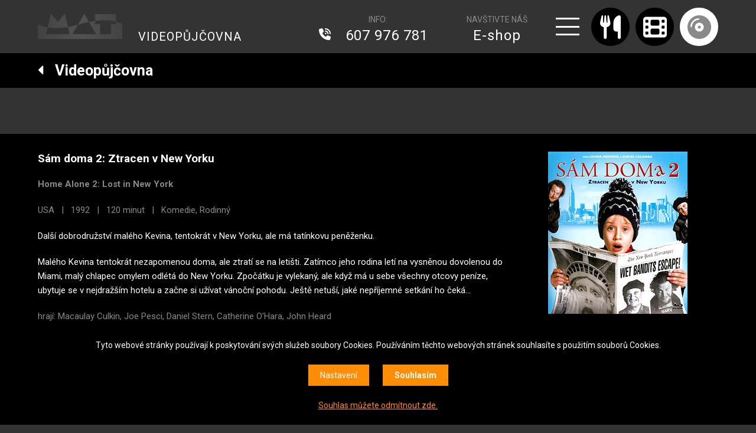

--- FILE ---
content_type: text/html; charset=UTF-8
request_url: http://www.mat.cz/kino/cz/pujcovna?movie-id=6327_sam-doma-2-ztracen-v-new-yorku
body_size: 5858
content:
<!DOCTYPE HTML>
<html lang="cs">
<head>
<meta charset="utf-8">
<meta name="viewport" content="width=device-width; initial-scale=1.0; maximum-scale=5.0; user-scalable=1;" />
<title>Videopůjčovna MAT na Karlově náměstí | Praha</title>

<meta name="description" content="Vstupte do retro světa filmových zážitků ve videopůjčovně MAT na Karlově náměstí v&nbsp;Praze! S&nbsp;více než 3000 filmovými tituly máme pro každého filmového nadšence něco speciálního. Od klasických snímků po nejnovější hity – na DVD, Blu-ray i&nbsp;4K-UHD discích. Užijte si kinematografii v&nbsp;nejvyšší kvalitě a&nbsp;nechte se pohltit do světa nezapomenutelných příběhů."  /> 
<meta name="keywords" content="Videopůjčovna, filmy, Karlovo náměstí, Praha, DVD, Blu-ray, videopujcovna, karlovo namesti"  /> 

<meta property="og:title" content="Sám doma 2: Ztracen v New Yorku (Blu-ray) | USA | 1992 | MAT" /> 
<meta property="og:url" content="https://www.mat.cz/kino/cz/pujcovna?movie-id=6327_sam-doma-2-ztracen-v-new-yorku" /> 
<meta property='og:description' content='Vstupte do retro světa filmových zážitků ve videopůjčovně MAT na Karlově náměstí v&nbsp;Praze! S&nbsp;více než 3000 filmovými tituly máme pro každého filmového nadšence něco speciálního. Od klasických snímků po nejnovější hity – na DVD, Blu-ray i&nbsp;4K-UHD discích. Užijte si kinematografii v&nbsp;nejvyšší kvalitě a&nbsp;nechte se pohltit do světa nezapomenutelných příběhů.' /> <meta name="author" content="MAT" />
<meta name="robots" content="index,follow" />

<meta property="og:image" content="https://www.mat.cz/kino/face.png" />
<link rel="icon" href="/kino/favicon32x32.png" sizes="32x32" />
<link rel="icon" href="/kino/favicon192x192.png" sizes="192x192" />
<link rel="apple-touch-icon-precomposed" href="/kino/favicon180x180.png" />
<meta name="msapplication-TileImage" content="/kino/favicon270x270.png" />

<script src="/kino/js/jquery-1.11.1.js"></script>
<link rel="stylesheet" href="/kino/js/jquery-ui.css" />
<script type='text/javascript' src="/kino/js/jquery-ui.js"></script>

<link href="https://fonts.googleapis.com/css?family=Orbitron:400,700|Roboto:400,700&amp;subset=latin-ext" rel="stylesheet" /> 
<link rel="stylesheet" href="https://use.fontawesome.com/releases/v5.7.1/css/all.css" integrity="sha384-fnmOCqbTlWIlj8LyTjo7mOUStjsKC4pOpQbqyi7RrhN7udi9RwhKkMHpvLbHG9Sr" crossorigin="anonymous" />

<link rel="stylesheet" href="/kino/owl-carousel/owl.carousel.css" />
<script src="/kino/owl-carousel/owl.carousel.min.js"></script>

<link rel="stylesheet" type="text/css" href="/kino/css/screen.css" />
<script type='text/javascript' src='/kino/js/site.js?1768992235'></script>

<link type="text/css" rel="stylesheet" href="/kino/lightgallery/lightgallery.css" /> 
<script type='text/javascript' src="/kino/lightgallery/lightgallery.min.js"></script>
<script type='text/javascript' src="/kino/lightgallery/lg-video.min.js"></script>
<script type='text/javascript' src="/kino/lightgallery/lg-hash.js"></script>
<script type='text/javascript' src="https://cdnjs.cloudflare.com/ajax/libs/jquery-mousewheel/3.1.13/jquery.mousewheel.min.js"></script>

<script>
window.dataLayer = window.dataLayer || [];
function gtag(){dataLayer.push(arguments);}

gtag('consent', 'default', {
  'ad_storage': 'denied',
  'analytics_storage': 'denied',
  'personalization_storage': 'denied'
});
</script>

<!-- Google tag (gtag.js) -->
<script async src="https://www.googletagmanager.com/gtag/js?id=G-2FFQD3MXB6"></script>
<script>
  window.dataLayer = window.dataLayer || [];
  function gtag(){dataLayer.push(arguments);}
  gtag('js', new Date());

  gtag('config', 'G-2FFQD3MXB6');
</script>



<!-- Event snippet for Zobrazení stránky conversion page -->
<script>
  gtag('event', 'conversion', {'send_to': 'AW-11315636956/SSwVCOmuzNoYENzV25Mq'});
</script>

<!-- Google tag (gtag.js) -->
<script async src="https://www.googletagmanager.com/gtag/js?id=AW-11315636956"></script>
<script>
  window.dataLayer = window.dataLayer || [];
  function gtag(){dataLayer.push(arguments);}
  gtag('js', new Date());

  gtag('config', 'AW-11315636956');
</script>


<!-- Meta Pixel Code -->
<script>
!function(f,b,e,v,n,t,s)
{if(f.fbq)return;n=f.fbq=function(){n.callMethod?
n.callMethod.apply(n,arguments):n.queue.push(arguments)};
if(!f._fbq)f._fbq=n;n.push=n;n.loaded=!0;n.version='2.0';
n.queue=[];t=b.createElement(e);t.async=!0;
t.src=v;s=b.getElementsByTagName(e)[0];
s.parentNode.insertBefore(t,s)}(window, document,'script',
'https://connect.facebook.net/en_US/fbevents.js');
fbq('init', '821914439421546');
fbq('track', 'PageView');
</script>
<noscript><img height="1" width="1" style="display:none"
src="https://www.facebook.com/tr?id=821914439421546&ev=PageView&noscript=1"
/></noscript>
<!-- End Meta Pixel Code -->


</head>

<body  class='article3' >
<div id="fb-root"></div>
<script>(function(d, s, id) {
  var js, fjs = d.getElementsByTagName(s)[0];
  if (d.getElementById(id)) {return;}
  js = d.createElement(s); js.id = id;
  js.src = "//connect.facebook.net/cs_CZ/all.js#xfbml=1";
  fjs.parentNode.insertBefore(js, fjs);
}(document, 'script', 'facebook-jssdk'));</script>


<section class='header'>
<div class='header0'>
<a href='/' class='logo'><span>MAT</span></a><div class='menuheadline'>
<a href='/kino/cz/pujcovna' class='menuh1'>VIDEOPŮJČOVNA</a>
</div>
<div class='logo-hotline'>
<span>INFO:</span>
<a href='tel:+420 607 976 781' class=''> 607 976 781</a>
</div>
<div class='logo-eshop'>
NAVŠTIVTE NÁŠ
<a href='https://eshop.mat.cz/' target='_blank'>E-shop</a>
</div><a href='#menu' class='menubutt'></a>
<a href='/kino/cz/restaurace-mat' class='logo-restaurant '><span><em></em>Restaurace</span></a>
<a href='/kino/' class='logo-cinema '><span><em></em>Kino</span></a>
<a href='/kino/cz/pujcovna' class='logo-dvd logo-dvds'><span><em></em>Videopůjčovna</span></a><div class='bin' id='bin'></div><div id='menu'>
<ul><li><a href='/kino/cz/pujcovna' id='menu3' class=' menus '>Videopůjčovna</a></li>
<li><a href='/kino/cz/o-pujcovne' id='menu17' class=''>O půjčovně</a></li>
<li><a href='/kino/cz/cykly' id='menu4' class=''>Cykly</a></li>
<li><a href='/kino/cz/darkova-karta' id='menu55' class=''>Dárková karta</a></li>
<li><a href='/kino/cz/digitalizace' id='menu6' class=''>Přepis 8mm filmů</a></li>
<li><a href='/kino/cz/o-kinu' id='menu7' class=''>O kinu</a></li>
<li><a href='https://eshop.mat.cz/' id='menu53' class=''>E-shop</a></li>
</ul>
</div>

</div>
</section>
<div class='afterheader'>

<!-- 3 -->

<section class='headlinebar'>
<div class='headlinebar0'>

<h1><a href='javascript:self.history.back();'><i class='fas fa-caret-left'></i> &nbsp; Videopůjčovna</a></h1>

</div>
</section><section class='submenu'>
&nbsp;
</section>

<div class='content'>
<div class='content0'><div class='rent1'>
<h2>Sám doma 2: Ztracen v New Yorku </h2>
<p><strong>Home Alone 2: Lost in New York</strong></p>

<p>USA &nbsp; | &nbsp; 1992 &nbsp; | &nbsp; 120 minut &nbsp; | &nbsp; Komedie, Rodinný</p><div class='white'><p>Další dobrodružství malého Kevina, tentokrát v New Yorku, ale má tatínkovu peněženku.</p><p>Malého Kevina tentokrát nezapomenou doma, ale ztratí se na letišti. Zatímco jeho rodina letí na vysněnou dovolenou do Miami, malý chlapec omylem odlétá do New Yorku. Zpočátku je vylekaný, ale když má u sebe všechny otcovy peníze, ubytuje se v nejdražším hotelu a začne si užívat vánoční pohodu. Ještě netuší, jaké nepříjemné setkání ho čeká...</p>
</div><p>hrají: Macaulay Culkin, Joe Pesci, Daniel Stern, Catherine O'Hara, John Heard</p><p><strong>režie:</strong> Chris Columbus</p><p><strong>zvuk:</strong> anglický DTS-HD 5.1, český DTS-HD 5.1, francouzský DTS-HD 5.1, italský DTS 5.1, maďarský 2.0, německý DTS-HD 5.1, portugalský DTS-HD 5.1, ruský DTS-HD 5.1, španělský DTS-HD 5.1, thajský 2.0</p><p><span class='soundlogo'><img src='/kino/img/sound/dts-hd.gif' alt='dts_hd' title='dts_hd / SNID 107 - německý DTS-HD 5.1' /></span><span class='soundlogo'><img src='/kino/img/sound/dolby-digital.gif' alt='dolby-digital' title='dolby-digital / SNID 85 - thajský 2.0' /></span></p><p><strong>titulky:</strong> české titulky, dánské titulky, finské titulky, francouzské titulky, holandské titulky, chorvatské titulky, italské titulky, litevské titulky, lotyšské titulky, maďarské titulky, německé titulky, portugalské titulky, ruské titulky, španělské titulky, švédské titulky, turecké titulky</p><p>formát obrazu: 1:1,85</p></div><div class='rent2'><img src='http://old.mat.cz/pujcovna/images/dvd/sam_doma_2-bd.jpg' alt='Sám doma 2: Ztracen v New Yorku (Blu-ray)' title='Sám doma 2: Ztracen v New Yorku (Blu-ray)' /><div class='rent22'>nosič č.4711<br />
půjčovné 60 Kč<br />
<strong>volný</strong><a href='#cart' class='butt-buy' data-link='/kino/cart-ajax.php?article=6327&version=4711&what=1&count=1' data-id='6327'>DO KOŠÍKU</a></div><p>Více o filmu:<br /><a href='https://www.csfd.cz/film/1629-sam-doma-2-ztracen-v-new-yorku' target='_blank' class='icon-csfd'></a><a href='https://www.imdb.com/title/tt0104431/reference' target='_blank' class='icon-imdb'></a></p>

</div><div class='clear'></div>
</div>
</div><link rel='stylesheet' type='text/css' href='/kino/css/cookies.css' />
 <script type='text/javascript' src='/kino/js/cookies.js'></script>
 <div class='cookies cookiesanswer' id='cookies-short'>
 <div class='cookies1'>Tyto webové stránky používají k poskytování svých služeb soubory Cookies. Používáním těchto webových stránek souhlasíte s použitím souborů Cookies.</div>
 <div class='cookies2'>
 <a href='#cookies-settings' id='cookies-settings'>Nastavení</a> 
 <a href='#cookies-granted' id='cookies-granted'>Souhlasím</a>  
 </div>
 <div class='cookies3'><a href='#cookies-denied' id='cookies-denied'>Souhlas můžete odmítnout zde.</a></div>
 </div><div class='cookiesdetail' id='cookies-detail'>
 <div class='cookiesdetail0'></div>
 <div class='cookiesdetail1'>
 <a href='#cookies-close-detail' class='cookiesdetailclose'>&times;</a>
 <div class='cookiesdetail11'> Nastavení cookies</div>
  <div class='cookiesdetail12'><p>Zde máte možnost přizpůsobit soubory cookies dle kategorií, jak vyhovují nejlépe Vašim preferencím.</p>
</div>
   <div class='cookiesdetail13'>
   <a href='#tech_storage' class='cookieswitch cookieswitch1' id='butt_tech_storage'></a>
   Technické cookies</div>
   <div class='cookiesdetail14'><p>Technické cookies jsou nezbytné pro správné fungování webové stránky a všech funkcí, které nabízí a nemohou být vypnuty bez zablokování funkcí stránky. Jsou odpovědné mj. za uchovávání produktů v košíku, přihlášení k zákaznickému účtu, fungování filtrů, nákupní proces nebo ukládání nastavení soukromí. Z tohoto důvodu technické cookies nemohou být individuálně deaktivovány nebo aktivovány a jsou aktivní vždy</p>
</div>
   <div class='cookiesdetail15'>
   <a href='#analytics_storage'  id='butt_analytics_storage' data-storage='analytics_storage' class='cookieswitch cookieswitch0 '></a>
   Analytické cookies </div>
   <div class='cookiesdetail16'><p>Analytické cookies nám umožňují měření výkonu našeho webu a našich reklamních kampaní. Jejich pomocí určujeme počet návštěv a zdroje návštěv našich internetových stránek. Data získaná pomocí těchto cookies zpracováváme anonymně a souhrnně, bez použití identifikátorů, které ukazují na konkrétní uživatelé našeho webu. Díky těmto cookies můžeme optimalizovat výkon a funkčnost našich stránek.</p>
</div>
   <div class='cookiesdetail17'>
   <a href='#personalization_storage' id='butt_personalization_storage'  data-storage='personalization_storage' class='cookieswitch cookieswitch0 '></a>
   Preferenční cookies</div>
   <div class='cookiesdetail18'><p>Preferenční cookies umožňují, aby si webová stránka zapamatovala informace, které mění, jak se webová stránka chová nebo jak vypadá. Je to například Vámi preferovaný jazyk, měna, oblíbené nebo naposledy prohlížené produkty apod. Díky těmto cookies Vám můžeme doporučit na webu produkty a nabídky, které budou pro Vás co nejzajímavější.</p>
</div>
   <div class='cookiesdetail19'>
   <a href='#ad_storage'  id='butt_ad_storage'  data-storage='ad_storage' class='cookieswitch cookieswitch0 '></a>
   Marketingové cookies</div>
   <div class='cookiesdetail20'><p>Marketingové cookies používáme my nebo naši partneři, abychom Vám dokázali zobrazit co nejrelevantnější obsah nebo reklamy jak na našich stránkách, tak na stránkách třetích subjektů. To je možné díky vytváření tzv. pseudonymizovaného profilu dle Vašich zájmů. Ale nebojte, tímto profilováním zpravidla není možná bezprostřední identifikace Vaší osoby, protože jsou používány pouze pseudonymizované údaje. Pokud nevyjádříte souhlas s těmito cookies, neuvidíte v reklamních sděleních obsah ušitý na míru Vašim zájmům.</p>
</div>
   <div class='cookiesdetail21'>
   <a href='#cookies-granted-selected'  id='cookies-granted-selected'  class='cookiesdetail21'>Souhlasím s využitím vybraných souborů cookies</a>
   <a href='#cookies-granted-all'  id='cookies-granted-all'  class='cookiesdetail22'>Souhlasím s využitím všech souborů cookies</a>
   <div class='clear'></div>
   </div>
 </div>
 </div>
<section class='popupbin' id='popupbin' data-link='/kino/bin-ajax.php'>
<div class='popupbin1'>
<a href='#popupbin' class='popupformclose showhide'></a>
Položka byla přidána do košíku. <a href='/kino/cz/shop/cart' class='popupbin2a'>Dokončit objednávku</a>
<div id='popupbin2'></div>
</div>
</section><a href='#top' class='top slideto'></a><div class='footer'>
<div class='footer0'>

<div class='footer1'>
<img src='/kino/img/logo2023.png' alt='MAT' />
<p>provozovatel:<br />
MAT CLUB s.r.o.<br />
Karlovo náměstí 19<br />
120 00 Praha 2<br />
<br />
IČO 27147118<br />
DIČ CZ27147118</p>
</div>

<div class='footer1'>
<p>Restaurace MAT<br />
kontakt +420 606 588 327<br />
<a href="mailto:info@mat.cz">info@mat.cz</a> (neslouží pro rezervace míst)<br />
<br />
Kino MAT<br />
kontakt +420 224 915 765<br />
<a href="mailto:kino@mat.cz">kino@mat.cz</a> (neslouží pro rezervace vstupenek)<br />
<br />
Videopůjčovna<br />
kontakt +420 607 976 781<br />
<a href="mailto:videopujcovna@mat.cz">videopujcovna@mat.cz</a></p>
</div>

<div class='footer1'>
<p><a href="https://www.facebook.com/KinoMatPraha" target="_blank">Facebook</a> | <a href="https://www.instagram.com/kino_mat/" target="_blank">Instagram</a><br />
Copyright © MAT 2023</p>
</div>

<div class='footer1'>
<img src='/kino/archiv/partner/europacinemas.svg' alt='MAT - Europa Cinemas' class='footerlogo1' />
<img src='/kino/archiv/partner/praha.png' alt='MAT - Praha' class='footerlogo2' />
<img src='/kino/archiv/partner/praha-2.svg' alt='MAT - Praha 2' class='footerlogo3' />
<p>Partneři našeho kina</p>
<a href='#cookies' class='show-cookies-settings'>Nastavení cookies</a>
</div>

<div class='clear'></div>
</div>
</div>      <script src="https://www.google.com/recaptcha/api.js?render=6Ld36OQZAAAAAJ8B_MeqRFeYuV4xdeWklfRD_kcX"></script>
      <script type="text/javascript">
         $(document).ready(function(){
            setInterval(function(){
            grecaptcha.ready(function() {
                grecaptcha.execute('6Ld36OQZAAAAAJ8B_MeqRFeYuV4xdeWklfRD_kcX', {action: 'application_form'}).then(function(token) {
                    $('.token').val(token);
                    $('.action').val('application_form');
                });
            });
            }, 3000);
         });

      </script>
      
      
</div>
</body>
</html>

--- FILE ---
content_type: text/html; charset=utf-8
request_url: https://www.google.com/recaptcha/api2/anchor?ar=1&k=6Ld36OQZAAAAAJ8B_MeqRFeYuV4xdeWklfRD_kcX&co=aHR0cDovL3d3dy5tYXQuY3o6ODA.&hl=en&v=PoyoqOPhxBO7pBk68S4YbpHZ&size=invisible&anchor-ms=20000&execute-ms=30000&cb=ub3vnornz79p
body_size: 48562
content:
<!DOCTYPE HTML><html dir="ltr" lang="en"><head><meta http-equiv="Content-Type" content="text/html; charset=UTF-8">
<meta http-equiv="X-UA-Compatible" content="IE=edge">
<title>reCAPTCHA</title>
<style type="text/css">
/* cyrillic-ext */
@font-face {
  font-family: 'Roboto';
  font-style: normal;
  font-weight: 400;
  font-stretch: 100%;
  src: url(//fonts.gstatic.com/s/roboto/v48/KFO7CnqEu92Fr1ME7kSn66aGLdTylUAMa3GUBHMdazTgWw.woff2) format('woff2');
  unicode-range: U+0460-052F, U+1C80-1C8A, U+20B4, U+2DE0-2DFF, U+A640-A69F, U+FE2E-FE2F;
}
/* cyrillic */
@font-face {
  font-family: 'Roboto';
  font-style: normal;
  font-weight: 400;
  font-stretch: 100%;
  src: url(//fonts.gstatic.com/s/roboto/v48/KFO7CnqEu92Fr1ME7kSn66aGLdTylUAMa3iUBHMdazTgWw.woff2) format('woff2');
  unicode-range: U+0301, U+0400-045F, U+0490-0491, U+04B0-04B1, U+2116;
}
/* greek-ext */
@font-face {
  font-family: 'Roboto';
  font-style: normal;
  font-weight: 400;
  font-stretch: 100%;
  src: url(//fonts.gstatic.com/s/roboto/v48/KFO7CnqEu92Fr1ME7kSn66aGLdTylUAMa3CUBHMdazTgWw.woff2) format('woff2');
  unicode-range: U+1F00-1FFF;
}
/* greek */
@font-face {
  font-family: 'Roboto';
  font-style: normal;
  font-weight: 400;
  font-stretch: 100%;
  src: url(//fonts.gstatic.com/s/roboto/v48/KFO7CnqEu92Fr1ME7kSn66aGLdTylUAMa3-UBHMdazTgWw.woff2) format('woff2');
  unicode-range: U+0370-0377, U+037A-037F, U+0384-038A, U+038C, U+038E-03A1, U+03A3-03FF;
}
/* math */
@font-face {
  font-family: 'Roboto';
  font-style: normal;
  font-weight: 400;
  font-stretch: 100%;
  src: url(//fonts.gstatic.com/s/roboto/v48/KFO7CnqEu92Fr1ME7kSn66aGLdTylUAMawCUBHMdazTgWw.woff2) format('woff2');
  unicode-range: U+0302-0303, U+0305, U+0307-0308, U+0310, U+0312, U+0315, U+031A, U+0326-0327, U+032C, U+032F-0330, U+0332-0333, U+0338, U+033A, U+0346, U+034D, U+0391-03A1, U+03A3-03A9, U+03B1-03C9, U+03D1, U+03D5-03D6, U+03F0-03F1, U+03F4-03F5, U+2016-2017, U+2034-2038, U+203C, U+2040, U+2043, U+2047, U+2050, U+2057, U+205F, U+2070-2071, U+2074-208E, U+2090-209C, U+20D0-20DC, U+20E1, U+20E5-20EF, U+2100-2112, U+2114-2115, U+2117-2121, U+2123-214F, U+2190, U+2192, U+2194-21AE, U+21B0-21E5, U+21F1-21F2, U+21F4-2211, U+2213-2214, U+2216-22FF, U+2308-230B, U+2310, U+2319, U+231C-2321, U+2336-237A, U+237C, U+2395, U+239B-23B7, U+23D0, U+23DC-23E1, U+2474-2475, U+25AF, U+25B3, U+25B7, U+25BD, U+25C1, U+25CA, U+25CC, U+25FB, U+266D-266F, U+27C0-27FF, U+2900-2AFF, U+2B0E-2B11, U+2B30-2B4C, U+2BFE, U+3030, U+FF5B, U+FF5D, U+1D400-1D7FF, U+1EE00-1EEFF;
}
/* symbols */
@font-face {
  font-family: 'Roboto';
  font-style: normal;
  font-weight: 400;
  font-stretch: 100%;
  src: url(//fonts.gstatic.com/s/roboto/v48/KFO7CnqEu92Fr1ME7kSn66aGLdTylUAMaxKUBHMdazTgWw.woff2) format('woff2');
  unicode-range: U+0001-000C, U+000E-001F, U+007F-009F, U+20DD-20E0, U+20E2-20E4, U+2150-218F, U+2190, U+2192, U+2194-2199, U+21AF, U+21E6-21F0, U+21F3, U+2218-2219, U+2299, U+22C4-22C6, U+2300-243F, U+2440-244A, U+2460-24FF, U+25A0-27BF, U+2800-28FF, U+2921-2922, U+2981, U+29BF, U+29EB, U+2B00-2BFF, U+4DC0-4DFF, U+FFF9-FFFB, U+10140-1018E, U+10190-1019C, U+101A0, U+101D0-101FD, U+102E0-102FB, U+10E60-10E7E, U+1D2C0-1D2D3, U+1D2E0-1D37F, U+1F000-1F0FF, U+1F100-1F1AD, U+1F1E6-1F1FF, U+1F30D-1F30F, U+1F315, U+1F31C, U+1F31E, U+1F320-1F32C, U+1F336, U+1F378, U+1F37D, U+1F382, U+1F393-1F39F, U+1F3A7-1F3A8, U+1F3AC-1F3AF, U+1F3C2, U+1F3C4-1F3C6, U+1F3CA-1F3CE, U+1F3D4-1F3E0, U+1F3ED, U+1F3F1-1F3F3, U+1F3F5-1F3F7, U+1F408, U+1F415, U+1F41F, U+1F426, U+1F43F, U+1F441-1F442, U+1F444, U+1F446-1F449, U+1F44C-1F44E, U+1F453, U+1F46A, U+1F47D, U+1F4A3, U+1F4B0, U+1F4B3, U+1F4B9, U+1F4BB, U+1F4BF, U+1F4C8-1F4CB, U+1F4D6, U+1F4DA, U+1F4DF, U+1F4E3-1F4E6, U+1F4EA-1F4ED, U+1F4F7, U+1F4F9-1F4FB, U+1F4FD-1F4FE, U+1F503, U+1F507-1F50B, U+1F50D, U+1F512-1F513, U+1F53E-1F54A, U+1F54F-1F5FA, U+1F610, U+1F650-1F67F, U+1F687, U+1F68D, U+1F691, U+1F694, U+1F698, U+1F6AD, U+1F6B2, U+1F6B9-1F6BA, U+1F6BC, U+1F6C6-1F6CF, U+1F6D3-1F6D7, U+1F6E0-1F6EA, U+1F6F0-1F6F3, U+1F6F7-1F6FC, U+1F700-1F7FF, U+1F800-1F80B, U+1F810-1F847, U+1F850-1F859, U+1F860-1F887, U+1F890-1F8AD, U+1F8B0-1F8BB, U+1F8C0-1F8C1, U+1F900-1F90B, U+1F93B, U+1F946, U+1F984, U+1F996, U+1F9E9, U+1FA00-1FA6F, U+1FA70-1FA7C, U+1FA80-1FA89, U+1FA8F-1FAC6, U+1FACE-1FADC, U+1FADF-1FAE9, U+1FAF0-1FAF8, U+1FB00-1FBFF;
}
/* vietnamese */
@font-face {
  font-family: 'Roboto';
  font-style: normal;
  font-weight: 400;
  font-stretch: 100%;
  src: url(//fonts.gstatic.com/s/roboto/v48/KFO7CnqEu92Fr1ME7kSn66aGLdTylUAMa3OUBHMdazTgWw.woff2) format('woff2');
  unicode-range: U+0102-0103, U+0110-0111, U+0128-0129, U+0168-0169, U+01A0-01A1, U+01AF-01B0, U+0300-0301, U+0303-0304, U+0308-0309, U+0323, U+0329, U+1EA0-1EF9, U+20AB;
}
/* latin-ext */
@font-face {
  font-family: 'Roboto';
  font-style: normal;
  font-weight: 400;
  font-stretch: 100%;
  src: url(//fonts.gstatic.com/s/roboto/v48/KFO7CnqEu92Fr1ME7kSn66aGLdTylUAMa3KUBHMdazTgWw.woff2) format('woff2');
  unicode-range: U+0100-02BA, U+02BD-02C5, U+02C7-02CC, U+02CE-02D7, U+02DD-02FF, U+0304, U+0308, U+0329, U+1D00-1DBF, U+1E00-1E9F, U+1EF2-1EFF, U+2020, U+20A0-20AB, U+20AD-20C0, U+2113, U+2C60-2C7F, U+A720-A7FF;
}
/* latin */
@font-face {
  font-family: 'Roboto';
  font-style: normal;
  font-weight: 400;
  font-stretch: 100%;
  src: url(//fonts.gstatic.com/s/roboto/v48/KFO7CnqEu92Fr1ME7kSn66aGLdTylUAMa3yUBHMdazQ.woff2) format('woff2');
  unicode-range: U+0000-00FF, U+0131, U+0152-0153, U+02BB-02BC, U+02C6, U+02DA, U+02DC, U+0304, U+0308, U+0329, U+2000-206F, U+20AC, U+2122, U+2191, U+2193, U+2212, U+2215, U+FEFF, U+FFFD;
}
/* cyrillic-ext */
@font-face {
  font-family: 'Roboto';
  font-style: normal;
  font-weight: 500;
  font-stretch: 100%;
  src: url(//fonts.gstatic.com/s/roboto/v48/KFO7CnqEu92Fr1ME7kSn66aGLdTylUAMa3GUBHMdazTgWw.woff2) format('woff2');
  unicode-range: U+0460-052F, U+1C80-1C8A, U+20B4, U+2DE0-2DFF, U+A640-A69F, U+FE2E-FE2F;
}
/* cyrillic */
@font-face {
  font-family: 'Roboto';
  font-style: normal;
  font-weight: 500;
  font-stretch: 100%;
  src: url(//fonts.gstatic.com/s/roboto/v48/KFO7CnqEu92Fr1ME7kSn66aGLdTylUAMa3iUBHMdazTgWw.woff2) format('woff2');
  unicode-range: U+0301, U+0400-045F, U+0490-0491, U+04B0-04B1, U+2116;
}
/* greek-ext */
@font-face {
  font-family: 'Roboto';
  font-style: normal;
  font-weight: 500;
  font-stretch: 100%;
  src: url(//fonts.gstatic.com/s/roboto/v48/KFO7CnqEu92Fr1ME7kSn66aGLdTylUAMa3CUBHMdazTgWw.woff2) format('woff2');
  unicode-range: U+1F00-1FFF;
}
/* greek */
@font-face {
  font-family: 'Roboto';
  font-style: normal;
  font-weight: 500;
  font-stretch: 100%;
  src: url(//fonts.gstatic.com/s/roboto/v48/KFO7CnqEu92Fr1ME7kSn66aGLdTylUAMa3-UBHMdazTgWw.woff2) format('woff2');
  unicode-range: U+0370-0377, U+037A-037F, U+0384-038A, U+038C, U+038E-03A1, U+03A3-03FF;
}
/* math */
@font-face {
  font-family: 'Roboto';
  font-style: normal;
  font-weight: 500;
  font-stretch: 100%;
  src: url(//fonts.gstatic.com/s/roboto/v48/KFO7CnqEu92Fr1ME7kSn66aGLdTylUAMawCUBHMdazTgWw.woff2) format('woff2');
  unicode-range: U+0302-0303, U+0305, U+0307-0308, U+0310, U+0312, U+0315, U+031A, U+0326-0327, U+032C, U+032F-0330, U+0332-0333, U+0338, U+033A, U+0346, U+034D, U+0391-03A1, U+03A3-03A9, U+03B1-03C9, U+03D1, U+03D5-03D6, U+03F0-03F1, U+03F4-03F5, U+2016-2017, U+2034-2038, U+203C, U+2040, U+2043, U+2047, U+2050, U+2057, U+205F, U+2070-2071, U+2074-208E, U+2090-209C, U+20D0-20DC, U+20E1, U+20E5-20EF, U+2100-2112, U+2114-2115, U+2117-2121, U+2123-214F, U+2190, U+2192, U+2194-21AE, U+21B0-21E5, U+21F1-21F2, U+21F4-2211, U+2213-2214, U+2216-22FF, U+2308-230B, U+2310, U+2319, U+231C-2321, U+2336-237A, U+237C, U+2395, U+239B-23B7, U+23D0, U+23DC-23E1, U+2474-2475, U+25AF, U+25B3, U+25B7, U+25BD, U+25C1, U+25CA, U+25CC, U+25FB, U+266D-266F, U+27C0-27FF, U+2900-2AFF, U+2B0E-2B11, U+2B30-2B4C, U+2BFE, U+3030, U+FF5B, U+FF5D, U+1D400-1D7FF, U+1EE00-1EEFF;
}
/* symbols */
@font-face {
  font-family: 'Roboto';
  font-style: normal;
  font-weight: 500;
  font-stretch: 100%;
  src: url(//fonts.gstatic.com/s/roboto/v48/KFO7CnqEu92Fr1ME7kSn66aGLdTylUAMaxKUBHMdazTgWw.woff2) format('woff2');
  unicode-range: U+0001-000C, U+000E-001F, U+007F-009F, U+20DD-20E0, U+20E2-20E4, U+2150-218F, U+2190, U+2192, U+2194-2199, U+21AF, U+21E6-21F0, U+21F3, U+2218-2219, U+2299, U+22C4-22C6, U+2300-243F, U+2440-244A, U+2460-24FF, U+25A0-27BF, U+2800-28FF, U+2921-2922, U+2981, U+29BF, U+29EB, U+2B00-2BFF, U+4DC0-4DFF, U+FFF9-FFFB, U+10140-1018E, U+10190-1019C, U+101A0, U+101D0-101FD, U+102E0-102FB, U+10E60-10E7E, U+1D2C0-1D2D3, U+1D2E0-1D37F, U+1F000-1F0FF, U+1F100-1F1AD, U+1F1E6-1F1FF, U+1F30D-1F30F, U+1F315, U+1F31C, U+1F31E, U+1F320-1F32C, U+1F336, U+1F378, U+1F37D, U+1F382, U+1F393-1F39F, U+1F3A7-1F3A8, U+1F3AC-1F3AF, U+1F3C2, U+1F3C4-1F3C6, U+1F3CA-1F3CE, U+1F3D4-1F3E0, U+1F3ED, U+1F3F1-1F3F3, U+1F3F5-1F3F7, U+1F408, U+1F415, U+1F41F, U+1F426, U+1F43F, U+1F441-1F442, U+1F444, U+1F446-1F449, U+1F44C-1F44E, U+1F453, U+1F46A, U+1F47D, U+1F4A3, U+1F4B0, U+1F4B3, U+1F4B9, U+1F4BB, U+1F4BF, U+1F4C8-1F4CB, U+1F4D6, U+1F4DA, U+1F4DF, U+1F4E3-1F4E6, U+1F4EA-1F4ED, U+1F4F7, U+1F4F9-1F4FB, U+1F4FD-1F4FE, U+1F503, U+1F507-1F50B, U+1F50D, U+1F512-1F513, U+1F53E-1F54A, U+1F54F-1F5FA, U+1F610, U+1F650-1F67F, U+1F687, U+1F68D, U+1F691, U+1F694, U+1F698, U+1F6AD, U+1F6B2, U+1F6B9-1F6BA, U+1F6BC, U+1F6C6-1F6CF, U+1F6D3-1F6D7, U+1F6E0-1F6EA, U+1F6F0-1F6F3, U+1F6F7-1F6FC, U+1F700-1F7FF, U+1F800-1F80B, U+1F810-1F847, U+1F850-1F859, U+1F860-1F887, U+1F890-1F8AD, U+1F8B0-1F8BB, U+1F8C0-1F8C1, U+1F900-1F90B, U+1F93B, U+1F946, U+1F984, U+1F996, U+1F9E9, U+1FA00-1FA6F, U+1FA70-1FA7C, U+1FA80-1FA89, U+1FA8F-1FAC6, U+1FACE-1FADC, U+1FADF-1FAE9, U+1FAF0-1FAF8, U+1FB00-1FBFF;
}
/* vietnamese */
@font-face {
  font-family: 'Roboto';
  font-style: normal;
  font-weight: 500;
  font-stretch: 100%;
  src: url(//fonts.gstatic.com/s/roboto/v48/KFO7CnqEu92Fr1ME7kSn66aGLdTylUAMa3OUBHMdazTgWw.woff2) format('woff2');
  unicode-range: U+0102-0103, U+0110-0111, U+0128-0129, U+0168-0169, U+01A0-01A1, U+01AF-01B0, U+0300-0301, U+0303-0304, U+0308-0309, U+0323, U+0329, U+1EA0-1EF9, U+20AB;
}
/* latin-ext */
@font-face {
  font-family: 'Roboto';
  font-style: normal;
  font-weight: 500;
  font-stretch: 100%;
  src: url(//fonts.gstatic.com/s/roboto/v48/KFO7CnqEu92Fr1ME7kSn66aGLdTylUAMa3KUBHMdazTgWw.woff2) format('woff2');
  unicode-range: U+0100-02BA, U+02BD-02C5, U+02C7-02CC, U+02CE-02D7, U+02DD-02FF, U+0304, U+0308, U+0329, U+1D00-1DBF, U+1E00-1E9F, U+1EF2-1EFF, U+2020, U+20A0-20AB, U+20AD-20C0, U+2113, U+2C60-2C7F, U+A720-A7FF;
}
/* latin */
@font-face {
  font-family: 'Roboto';
  font-style: normal;
  font-weight: 500;
  font-stretch: 100%;
  src: url(//fonts.gstatic.com/s/roboto/v48/KFO7CnqEu92Fr1ME7kSn66aGLdTylUAMa3yUBHMdazQ.woff2) format('woff2');
  unicode-range: U+0000-00FF, U+0131, U+0152-0153, U+02BB-02BC, U+02C6, U+02DA, U+02DC, U+0304, U+0308, U+0329, U+2000-206F, U+20AC, U+2122, U+2191, U+2193, U+2212, U+2215, U+FEFF, U+FFFD;
}
/* cyrillic-ext */
@font-face {
  font-family: 'Roboto';
  font-style: normal;
  font-weight: 900;
  font-stretch: 100%;
  src: url(//fonts.gstatic.com/s/roboto/v48/KFO7CnqEu92Fr1ME7kSn66aGLdTylUAMa3GUBHMdazTgWw.woff2) format('woff2');
  unicode-range: U+0460-052F, U+1C80-1C8A, U+20B4, U+2DE0-2DFF, U+A640-A69F, U+FE2E-FE2F;
}
/* cyrillic */
@font-face {
  font-family: 'Roboto';
  font-style: normal;
  font-weight: 900;
  font-stretch: 100%;
  src: url(//fonts.gstatic.com/s/roboto/v48/KFO7CnqEu92Fr1ME7kSn66aGLdTylUAMa3iUBHMdazTgWw.woff2) format('woff2');
  unicode-range: U+0301, U+0400-045F, U+0490-0491, U+04B0-04B1, U+2116;
}
/* greek-ext */
@font-face {
  font-family: 'Roboto';
  font-style: normal;
  font-weight: 900;
  font-stretch: 100%;
  src: url(//fonts.gstatic.com/s/roboto/v48/KFO7CnqEu92Fr1ME7kSn66aGLdTylUAMa3CUBHMdazTgWw.woff2) format('woff2');
  unicode-range: U+1F00-1FFF;
}
/* greek */
@font-face {
  font-family: 'Roboto';
  font-style: normal;
  font-weight: 900;
  font-stretch: 100%;
  src: url(//fonts.gstatic.com/s/roboto/v48/KFO7CnqEu92Fr1ME7kSn66aGLdTylUAMa3-UBHMdazTgWw.woff2) format('woff2');
  unicode-range: U+0370-0377, U+037A-037F, U+0384-038A, U+038C, U+038E-03A1, U+03A3-03FF;
}
/* math */
@font-face {
  font-family: 'Roboto';
  font-style: normal;
  font-weight: 900;
  font-stretch: 100%;
  src: url(//fonts.gstatic.com/s/roboto/v48/KFO7CnqEu92Fr1ME7kSn66aGLdTylUAMawCUBHMdazTgWw.woff2) format('woff2');
  unicode-range: U+0302-0303, U+0305, U+0307-0308, U+0310, U+0312, U+0315, U+031A, U+0326-0327, U+032C, U+032F-0330, U+0332-0333, U+0338, U+033A, U+0346, U+034D, U+0391-03A1, U+03A3-03A9, U+03B1-03C9, U+03D1, U+03D5-03D6, U+03F0-03F1, U+03F4-03F5, U+2016-2017, U+2034-2038, U+203C, U+2040, U+2043, U+2047, U+2050, U+2057, U+205F, U+2070-2071, U+2074-208E, U+2090-209C, U+20D0-20DC, U+20E1, U+20E5-20EF, U+2100-2112, U+2114-2115, U+2117-2121, U+2123-214F, U+2190, U+2192, U+2194-21AE, U+21B0-21E5, U+21F1-21F2, U+21F4-2211, U+2213-2214, U+2216-22FF, U+2308-230B, U+2310, U+2319, U+231C-2321, U+2336-237A, U+237C, U+2395, U+239B-23B7, U+23D0, U+23DC-23E1, U+2474-2475, U+25AF, U+25B3, U+25B7, U+25BD, U+25C1, U+25CA, U+25CC, U+25FB, U+266D-266F, U+27C0-27FF, U+2900-2AFF, U+2B0E-2B11, U+2B30-2B4C, U+2BFE, U+3030, U+FF5B, U+FF5D, U+1D400-1D7FF, U+1EE00-1EEFF;
}
/* symbols */
@font-face {
  font-family: 'Roboto';
  font-style: normal;
  font-weight: 900;
  font-stretch: 100%;
  src: url(//fonts.gstatic.com/s/roboto/v48/KFO7CnqEu92Fr1ME7kSn66aGLdTylUAMaxKUBHMdazTgWw.woff2) format('woff2');
  unicode-range: U+0001-000C, U+000E-001F, U+007F-009F, U+20DD-20E0, U+20E2-20E4, U+2150-218F, U+2190, U+2192, U+2194-2199, U+21AF, U+21E6-21F0, U+21F3, U+2218-2219, U+2299, U+22C4-22C6, U+2300-243F, U+2440-244A, U+2460-24FF, U+25A0-27BF, U+2800-28FF, U+2921-2922, U+2981, U+29BF, U+29EB, U+2B00-2BFF, U+4DC0-4DFF, U+FFF9-FFFB, U+10140-1018E, U+10190-1019C, U+101A0, U+101D0-101FD, U+102E0-102FB, U+10E60-10E7E, U+1D2C0-1D2D3, U+1D2E0-1D37F, U+1F000-1F0FF, U+1F100-1F1AD, U+1F1E6-1F1FF, U+1F30D-1F30F, U+1F315, U+1F31C, U+1F31E, U+1F320-1F32C, U+1F336, U+1F378, U+1F37D, U+1F382, U+1F393-1F39F, U+1F3A7-1F3A8, U+1F3AC-1F3AF, U+1F3C2, U+1F3C4-1F3C6, U+1F3CA-1F3CE, U+1F3D4-1F3E0, U+1F3ED, U+1F3F1-1F3F3, U+1F3F5-1F3F7, U+1F408, U+1F415, U+1F41F, U+1F426, U+1F43F, U+1F441-1F442, U+1F444, U+1F446-1F449, U+1F44C-1F44E, U+1F453, U+1F46A, U+1F47D, U+1F4A3, U+1F4B0, U+1F4B3, U+1F4B9, U+1F4BB, U+1F4BF, U+1F4C8-1F4CB, U+1F4D6, U+1F4DA, U+1F4DF, U+1F4E3-1F4E6, U+1F4EA-1F4ED, U+1F4F7, U+1F4F9-1F4FB, U+1F4FD-1F4FE, U+1F503, U+1F507-1F50B, U+1F50D, U+1F512-1F513, U+1F53E-1F54A, U+1F54F-1F5FA, U+1F610, U+1F650-1F67F, U+1F687, U+1F68D, U+1F691, U+1F694, U+1F698, U+1F6AD, U+1F6B2, U+1F6B9-1F6BA, U+1F6BC, U+1F6C6-1F6CF, U+1F6D3-1F6D7, U+1F6E0-1F6EA, U+1F6F0-1F6F3, U+1F6F7-1F6FC, U+1F700-1F7FF, U+1F800-1F80B, U+1F810-1F847, U+1F850-1F859, U+1F860-1F887, U+1F890-1F8AD, U+1F8B0-1F8BB, U+1F8C0-1F8C1, U+1F900-1F90B, U+1F93B, U+1F946, U+1F984, U+1F996, U+1F9E9, U+1FA00-1FA6F, U+1FA70-1FA7C, U+1FA80-1FA89, U+1FA8F-1FAC6, U+1FACE-1FADC, U+1FADF-1FAE9, U+1FAF0-1FAF8, U+1FB00-1FBFF;
}
/* vietnamese */
@font-face {
  font-family: 'Roboto';
  font-style: normal;
  font-weight: 900;
  font-stretch: 100%;
  src: url(//fonts.gstatic.com/s/roboto/v48/KFO7CnqEu92Fr1ME7kSn66aGLdTylUAMa3OUBHMdazTgWw.woff2) format('woff2');
  unicode-range: U+0102-0103, U+0110-0111, U+0128-0129, U+0168-0169, U+01A0-01A1, U+01AF-01B0, U+0300-0301, U+0303-0304, U+0308-0309, U+0323, U+0329, U+1EA0-1EF9, U+20AB;
}
/* latin-ext */
@font-face {
  font-family: 'Roboto';
  font-style: normal;
  font-weight: 900;
  font-stretch: 100%;
  src: url(//fonts.gstatic.com/s/roboto/v48/KFO7CnqEu92Fr1ME7kSn66aGLdTylUAMa3KUBHMdazTgWw.woff2) format('woff2');
  unicode-range: U+0100-02BA, U+02BD-02C5, U+02C7-02CC, U+02CE-02D7, U+02DD-02FF, U+0304, U+0308, U+0329, U+1D00-1DBF, U+1E00-1E9F, U+1EF2-1EFF, U+2020, U+20A0-20AB, U+20AD-20C0, U+2113, U+2C60-2C7F, U+A720-A7FF;
}
/* latin */
@font-face {
  font-family: 'Roboto';
  font-style: normal;
  font-weight: 900;
  font-stretch: 100%;
  src: url(//fonts.gstatic.com/s/roboto/v48/KFO7CnqEu92Fr1ME7kSn66aGLdTylUAMa3yUBHMdazQ.woff2) format('woff2');
  unicode-range: U+0000-00FF, U+0131, U+0152-0153, U+02BB-02BC, U+02C6, U+02DA, U+02DC, U+0304, U+0308, U+0329, U+2000-206F, U+20AC, U+2122, U+2191, U+2193, U+2212, U+2215, U+FEFF, U+FFFD;
}

</style>
<link rel="stylesheet" type="text/css" href="https://www.gstatic.com/recaptcha/releases/PoyoqOPhxBO7pBk68S4YbpHZ/styles__ltr.css">
<script nonce="wVMiNdvnNA8Ihz_O5Li2Aw" type="text/javascript">window['__recaptcha_api'] = 'https://www.google.com/recaptcha/api2/';</script>
<script type="text/javascript" src="https://www.gstatic.com/recaptcha/releases/PoyoqOPhxBO7pBk68S4YbpHZ/recaptcha__en.js" nonce="wVMiNdvnNA8Ihz_O5Li2Aw">
      
    </script></head>
<body><div id="rc-anchor-alert" class="rc-anchor-alert"></div>
<input type="hidden" id="recaptcha-token" value="[base64]">
<script type="text/javascript" nonce="wVMiNdvnNA8Ihz_O5Li2Aw">
      recaptcha.anchor.Main.init("[\x22ainput\x22,[\x22bgdata\x22,\x22\x22,\[base64]/[base64]/MjU1Ong/[base64]/[base64]/[base64]/[base64]/[base64]/[base64]/[base64]/[base64]/[base64]/[base64]/[base64]/[base64]/[base64]/[base64]/[base64]\\u003d\x22,\[base64]\x22,\x22wq/DgXLDnVbDoD/DmcK1PHPDpTPCuTTDuyxhwq14woVSwqDDmDEjwrjCsUtBw6vDtS7Ct1fClCrDgMKCw4w6w6bDssKHLCjCvnrDoglaAkXDtsOBwrjCmcO+B8KNw5ITwobDiQMTw4HCtEldfMKGw4rChsK6FMK/wqYuwozDs8OxWMKVwpbCoi/[base64]/DiQ/[base64]/CkMOXfWFEXiHDiXklPcOpG3PCuzAHwrjDpMOLVMK2w7DDlXXCtMKPwrlSwqJFccKSw7TDt8O/w7Bcw6nDl8KBwq3DkDPCpDbCkEXCn8KZw5rDhwfCh8O/wpXDjsKaLm4Gw6Rcw75fYcO8aRLDhcKCUDXDpsOVKXDClz3DtsKvCMOdTEQHwrbCtFo6w4g6wqEQwoHCnDLDlMKTLsK/w4k0YCIfCMOlW8KlGWrCtHBuw70EbHZHw6zCucK3YEDCrmPCk8KAD27DqsOtZi5WA8KSw6rCuCRTw6HDgMKbw47Chms1W8OUcQ0TQTkZw7IPR0ZTVsKWw59GA2Z+XHLDi8K9w7/Cu8K2w7t0cTw+woDCqzTChhXDvsOVwrw3JcOrAXpuw6lAMMK9wpY+FsOEw4M+wr3DmkLCgsOWKMOmT8KXOsK2YcKTT8OGwqw+ORzDk3rDkTwSwpZUwqYnLXI6DMKLGsO1CcOAesOidsOGwpbCn0/Ct8KcwrMMXMOuDsKLwpAsEMKLSsO5wpnDqRM0wqUAQTTDjcKQacOsOMO9wqBhw7/[base64]/DoMKwwpTDh8KwJsKZw6gRfcKtwo7DpjLCgsKuHcKEw7A0w6rDm3wncB/CvcKtIH5bN8O2LhBgPBbDiynDpcOFw63Duy4zOi0BNBLCpsO1dsKYTAwZwroiDcOFw5dABMO+KcOgwoUcNCdCwp3DqMO0cgfDgMKww6taw6HDlcKMw4rDk2jDo8OlwodiKcKEbwHCuMK/w4rCkDkkG8KUw5I9w4PCqys+w6vDusKzwpHCkcO0w5hcw6PDh8O0wo1vXTwONxYmMCvDsDNRBTYCc3ZTwo0Nw7YZUcOZw6dSIxTCosOOBsKhwqkDwp8Qw6bCosOpehJSMmTChk1cwqbDvgcZw43Ci8OAa8K3KwfCqMOLZ13CrVkpZB/DvsKaw7JuOMO1woRKw4RIw6xqw7jDp8OScsOIw6NYw4UmfsK2EcKSw73CvcKwElUJw6XCgEpmUkFdEMKDNQYowqDDqkHDghxDeMORUcK/ambCj1fDt8KEw5TCnsOrwr05MkLDiRFGwrs5ZjcLWsKRYGkzEUPCjW5XR1AFVmZIBXhAAkrDhQAABsKPw7x/wrLCmcOuD8O/w58gw6Z6QUXCkcOYwql0GA7CpwFowpnDjMOfDsOYwowvCsKNwrTDscOMw73CjgDCmcObw6RfUEzDscKrXMKyPcKOW1ZhGhVkExTCj8K7w5PCijvDhsKPwpVAd8OtwrVGPcKIfMOtGMOGClPDiB/DqsKfNGPDqMK8NnAVbMKkEBBNY8OmPwrDhMKPw6U7w7/CrMKNwpscwrwGwo/DjEbDoU3CgMK/FMKpIDrCjsK/KUvCmsKgAMO7w4QHwqFqT2Yzw7QCEiLCucKQw7/Dj3dFwqRwfMKyFsO0D8Kywro5LFRKw5PDg8KoA8KWw4LCg8OySXZ6RMKlw7jDq8K4w5HClMKKAG7CscO7w4nCj1zDvQTDoAU3QAvDvMOiwrZWOMOqw7RwI8Otb8Oow5UVZUHCpCDCu2/Dh0DDlcOzOCXDtywUw5zDnx/ChsORKlBNw7rCrcONw5oLw5cyFH59WglRBcK1w5lsw5w6w5fCoA1Ew6Ajw7VPwrs/wqbCosKEJ8O3MGNAK8KJwpZ9IcOsw5PDtcK6w61CGsOIw59iDnd8acOMQWvCiMKfwoJFw5tEw5zDjcO0BMKrM13Du8OSw6s7FsOlBD1DE8OOXSMQYUJ/LMOEcXzCr03Ct0NyVkfCk2IYwopVwrYsw6zCicKjwozCm8KEY8OHOG/DsgzDqkIMesKSfMKWEHI6w7PCuCocUcOPw4g4w6h1wpdhwrNLw5vCg8OEM8KcX8O4Ml8BwqQ7w6Uvw7nDmyg7Ml3Dj3VAF2dHw5BEPiovwox4HCjDmMK4OSIXPEoxw5zCmipCYcKGw4kIw53DssOcNRM5w5fDlGRWw4EGRUzCuEIxacO/w5U0w6LCusKUCcOFMSTCui56wpPDr8K2T3d1w7vCpFAlw5vClFTDicKRwpMZPMKswq9GW8OMMxnDsG9rwppVw6Iowq7CjjLDv8KzIE7Dhj7Dg1DDhCLDn0gFwqVmRnDCkUrCnng3LcKkw6fDvsKtNyPDnRdcwr7DqMK6wrViNS/DvsOxZMOTEcKowow4FjbCmsKFVjLDnMKuLUtJa8OJw7vCl0/[base64]/DocOnw6XCvkg4w6vCicOIfsK+w7nCpcO/w5AWcjALOsOdasOLCFZQwqg+MMK3worCtUtpHznCr8O7wotZM8KqTE7DqsKUTHt1wrdtw4HDjkjCq3pAEhzChsKFLMKiwrFfbxZUGwNwR8O7wrpOEsOZbsKlHjoZw6nCisKCw7UNOFzDrTTCj8KsayRdW8KYLzfCuVrCiGF3bz5mw6/DtMK+w4zCjiDDosOFwqp1fsKBw6nDiU7CksKAMsK3woUaRcKWwrXDmA3DswzCj8OvwpXCnQHCscK2YcOWwrTCjzQGMMKMwrdZa8OMUDlRU8KVw5t2wrQbw7rCiHMmwq7CgW5/XyQAd8KeXTA8GQfDmEQLDExeNnEJezrDlSnDsg/[base64]/ClCXCtMKywpEGwptHw7Blwo1jecOHGVfCo8OoIWUNKMKnw4oJe3USw6oCwo7Dj0NtdMOJwqwLw5MtC8KSaMKnwqjCgcOnREnDpCTCh2PChsOtIcO3w4ItHCrDsSnCrsO4w4XCsMOUw7zCoy7CrMOnwqvDtsOnwqrCnsONGcKJXk4INz/CoMKDw4vDqj9jVApsF8ODLSo8wrHDnw/[base64]/CvMOyw787wpzCsMOkZMOXC8KpasKkw43DpcO9wpIfcz4tcU4ZIcOew6LDjcKqwpbChMOYw5IRwrMRal9YVGnCiS9gwpg1FcKww4LCnm/DjMKLRjLCj8K0wrrCusK6I8O3w4/Cs8Otw5XCkhHCjEU6wqvDjcOzwqMmwrwww6zClMOhw58cWMO7KsKpWMOjw5DCuENZTwRewrTCkjVzw4HCusO6w4Q/EMOjw48Ow6rCpMK0w4VXwqguawkZecOUw4tNwq44YFvDvMOaAgEHwqgOVGvDiMOcw7BNIsKKw6zCjzYiw5dmwrTCkWPDsnE/w5HDhhhvOUZ2BU5Fd8K2woQRwqkaW8OSwowiwpJIZ17Cm8Knw5hcw5N7CcOzw77DnTwqwp3Dk1XDuwlAF0Yzw4YuSMKwAsK6w4AYw78zGcKSw7PCtEHDnjPCq8Ouwp3ClsOPSyzDngLCqQJywo0gw6RFNU4Pw7/Do8OHBEh4YMOJw4BqclchwppJNS/Csxx1A8Ocw5l0wrQGFMKmbMKfdj9pw5PChwZrIzEXZMObw7YbfMKxw5fCp18/w73DlsOxw5AQw69hwonCqsK1wpvCnsOBL2zDvsKnwphFwr9fwp5+wrQ7XMKXcsOJw7oZw5RDaSjCqFrCmMO7Y8OVayAmwrcnbsKZWizCpTcGVcOpO8KzSsKOZcOuw7TDtMOAwrXCicKnLMOVcMOLw43Con4Xwp7Dph/CtcKbTEHCgnsJHMOhQcKCwqfCryoqSMKJN8O9wrhXUMK6cDQoewDCtAIvwrLCu8Kmw4JOwq8zFwtpJQXCuE3CpcKgwroYBWxZw6bCuBvDhV0dcClfLsOowpsXUDNSKsKdw7HDvMOfCMK9wqBeDl0YD8O3w70GGMK+w5TDuMOTAsKxMAVWwpPDpV/Do8OOJALCjMOJTUwswqDDtUzDu2HDh30Pwropwqssw5dJwoLCtRrChCXDpR5/w5hjw5YGw4HCncKmwozDh8KjQ1/Dm8OYfxo5w5Rswp5mwqxWw4oLNEB2w47DkMOEw5LCksKZwoFeeU82wqBzfUzCssKow7LCq8KGwp9aw4lSPQwWByhrQE9Ww5p+wpjChMKdwoDCgiPDvMKNw4jDuVViw7Bsw6VUw5/DlHnDpMKGw5fCosO1w7HCvwQ9F8KnV8K4w4BWfcKgwp/DvsOlA8OMbcKwwo/ChVwHw79Vw7/DhMKZL8OuCkfCjsOawpdEw63DscOWw6TDkV40w7LDvMO+w6E1worCqF5mwqBdHsKJworCk8KffT7DpcOuw516YcOZQ8ORwqHDlmTDvC5twpHDvHgnw5tYK8KZwr04C8KydMOrIlFzw5QyFMOvDcO5aMK7U8K/JcKGeFcQwpZcw4LDmcKawqzCjcOfHcOfT8KjRcOGwoXDmB8cV8OrMMKsN8Kow4g2w7rDtGXCryxcwoFYMGvDn3puRXLCg8KDw78hwqZQCMOpScKOw4PCiMK5ckTClcORLcOzGgcKDcKNRw59FMOuw7tSw5PCm0zChAbDozIwKFsWMMK/wrHDrsK6UmTDtMKxY8OeGcOlwpLCgxYzZzVfwpfDpsOuwo5Yw4/DtUDCqg7Dm1EHw7HCjGLDmT/Dm0Ycw6kTJHYCwpPDpynCr8ODw7LCtmrDosOVC8OhGMKRwpAZQU5cw4Jrwo9hTU3DgSrCvl3DgDrCrATCocK1NsOswospwozDsh7DlMO4wpEuwo/DvMOwL3xULMOLMsKMwrczwrcMw5hpakPDjR/Ci8OpXinDvMOlTREVw6NtS8Oqw6UHwos4X0YlwpvDuxDDgmDDpcO1TMKCCEzDnmpRBcKiwr/Ci8OlwrXDmwYsDl3DgjXDisK7w4nDjgbDtB3Ct8KMWgvDl2zDjm3Dqj7DgGXDk8KGwrJGb8K/[base64]/[base64]/DtTzDtXVRw5vCocKqIsOfZMKZeWXDiMOJecOvwonCghrCuxNkwr/DtMK4w4HCh3HDqRTDnsOCN8KsHghoJsKWwo/[base64]/[base64]/Ct1nCsyXCkXh8UMOYLsOtw4kiejQyMcOnw6vCmWdoVsOow51CO8KbD8KHwrgjwrUCwromw4rCtFHCpcOtO8K/HsKqRRHDlsKow6dVLEjCgHh4w6EXw5TDmilCw5x9QxZlT0TDlDc/W8KcD8Ojw4NcdsOIw73Cs8OtwoIkHQnCucKTw5rDoMKGV8K+WzdgKnQ/wqsdw78gw6t6w6zCkR/CrMKZwqkswrhjOsOQNTPCozdNwr/CusOXwrvCtAPCmHA1dsKPXsKMesOia8KHHk7ChBIcODASTW7DiTN2wr3Cl8OSb8KSw5ggbsOOA8KdLcKwDXMzGRJ5GxfCsmITwrZaw7XDoHwpVMKlworCpsOHA8KSwop8Gk4MBMK/wqvCnTzDlhvCpsOGZUVlwrQzwrs0bMK6VG3CjsO2w4jDgnbCgx1Sw7HDvH/ClBzCpxNrwpvDkcO6w7oNw50QOsKtOkPDqMKLFsOyw4vCtBAfwoPDhcKyDixBbMOuImAAQMOYbWjDmMKdw4LDoWZOBTkDw4XCosOEw4ppw67Dm1TCrxtYw7PCrhJNwo4MahV1bVvCocKaw73CicKqw5wfEnbCqQ8UwrlWF8KtQ8Kewo/[base64]/w5JZKsOywpQ2WVTDkBJQR1pLw5wXwrchYMO8GBJ0TMK2e23Dj3ZiOcOewrkAwqXCqsKYc8OXw7XCmsK0w6wjRDDDo8K+wpTCnHDCuigIwpE2w6Jsw7/Dq0nCpMOjOMKuw60RHMKkZcKiwoxLJMOew6Fvw6PDkcOjw4DDqzfCh3R9dMO1w49kOQzCvMKMFsKWfMOGVhk/BH3CjMO6exIuUsOUb8Oow6pJNlvDqHFODDY2w5xtw4czRsKJJcOIw7jDtSLChl1Vb3TDqGDDlMK2BcOvVxwaw6kRfyXCh01dwp50w43DtMKuEUjCtV/Cm8KeSMKVMMKyw6E2ecOgKcK1f0LDpDZ5F8OnwrnCqAdJw6XDvMOOdsKYXMKgT2x7w7lsw7sjw6c9fR4ddRPCtQzCosK3PGlDw4LCqMOtwq7Cmgltw44vwpHDpDnDuQcjwrHCicOoEcOsGsKuw51LEMKRwrEgwrzCoMKKdQA/WcO7LcO4w6PDoGEew7sLwqvClmvDqQxtWMKBwqM5w5ocXGvDusOIDULDgCQLOsKMEn7DvW/CtWTDvCZNPMOfHsKlw63DoMKDw4LDpcOxRcK/w7PDlmnDgGDDlQUhwr4jw6w5wpFqAcKUw4/ClMOhDcKzwrnCqiTDl8OsUsOLwp7DpsORw7XCgcKGw4YFwokMw7EhWQzCtg/DnTAlTcKQTsKoRcK7w6nDti9Ow5B7SzrCgQQBw6MCLDLDnsKbwqLDp8KYwrbDgSFSw77Cl8OkLsO1w7t0w4IKMcK7w7ZxMcKpwprDhWzCksKRwozCpQ4pYsKgwqVNexjDvMKJSGzDm8OSEnkuamDDoWXCsEZEw5wce8KlV8OGw5/CtcKgGA/DlMO9woPDoMKew4Zyw7F3R8K5wrTCqsK2w6jDmRPCucKtdBpREnjDssOCw6QCDDQLwr/DoURuX8Ktw60TZcKTQ0fCtwfCrGTCmG1PDnTDg8OHwrtkEcOXPhDDuMKXPXNgwpDDm8Kiw7TDszzDnHhhwpwbbcKiZ8OHYxhLwpnCkAPDhcKGDWLDr2sXwqvDocO8wo0JOMK/ZFjCksKRSErCty1IVMO5AMKzwrrDhcKTTMKrHMOoNVVawr3CrMKUwrHDq8KuKj/CpMOaw65xY8Kzw5TDq8Oow7QLFU/[base64]/[base64]/DusOrw4nDjXjCgh4fwp/CoD/CvsK4w4TDlsKBPcOyw4jDpsKkZxAWCcKxwpjDl390w53DjmjDgcKdBnXDhVJPV05yw6vClFDCgsKXwrvDiUZTwqcnw7NVwpIlVG/CkxDDjcKww4XDrcOrYsKEWHsiSx7DvMK/Jw7DmQwFwqrChFB2wosxBX0+Aw5/wrDDoMKkDBEBwp/ChyBhw4hYw4PClsOjRQTDqcKcwqXClUbCihNLw5fCssKdGsKrwrLCk8OOwo8CwrBPNcOtGsKZecOlw5rCmMKxw5HDiFDCuRrDssOsQsKcw53CsMOBcsOowqB0WAzDhA3CgFEKwpLCoAohwp/DiMOxO8OiZsOMKRfDsEXCjcO/[base64]/CuwIsw5VUVHMSwqUYwqFzXWPDnxTDpcKlwrPDvjzCrcK3DsOuDWpeT8KNHcOuw6XDo1rCrcKPM8KwMmHClsOgwq/Cs8KEIknDlsOEa8KTwqZawp7DucOaw4bCusO6TSjCoH/Cl8KOw5hLwobDtMKNGi4XJHFKwpHCgXNHDwDCqEMtwr/DtcKhw5EjI8KOw6R+wpIAwpIVb3PCvsK1w6opKsKhwrA9HMKtwrxjwo/[base64]/Cr8OOHMOuw6xLwqQ9cDtRwrHCug3DpQhqw6x/[base64]/[base64]/RxMdFMOvBsKWPgzCrMKcHMKTwrzDrMKwAwx1wpZeQRdQw4AGw73DjcOBwoDDiiLDiMKqw7JrTcOGaHzCpsOONFd3wqPCtXTCj8KbBMOafXVzaDnDmcOLw6LDhHPCnwbDv8OYw7I4EMOuwprCmCvCkA80w7F3KsKUw4DCvMKgw6/DpMK8elPDtMKfAxzCsUpVBMKdw4cTAnpHPhQzw6tww5w7N3Y5w6/Cp8KkYGHDrD8NScOJWl7Di8KHQ8O2wq4HI33DicK5eG/[base64]/[base64]/WEV6J8KNwozCtMOtwoTCksO/a3IBdlRLEcKVwqhKw6pfwqnDsMOJwobCtE52w754wpjDjsOhw73CjsKaeR0UwqAvOBIWworDsz5FwpNFwoDDncK1wpNJIVcAZsO9w590wpgWehd+UMOhw50aSmw4fDbCg2PDgR1Bw7rCl17Dg8OBKmI6RMKFw7jDqB/[base64]/CpSIDw53CicKeWGALSsKswpQbw5YDJCzDisKzdsKpb37DvHLDmMKFwoRCbE96DX1MwoQDwphpw4LDmsKdw5jDiR3CoTsOTMKqw5p5GDrDocK1wrsINXZcwpw/L8KQVinDqBwiw7LCqyjCu1BmWFEPRRnCtQ5wwpvDlMOffDRmYcK2wpxifMOmw7TDu0YWBE87QcOFWsKowpDCn8KTwosTw4bDrwjDusK1wqQvw5NIw4Aob1fDnXsCw4bCsm/DqsOMe8K/woJ9wrfCu8KdIsOUb8KuwqdMdlLCoDJIIsK4fsOpGMKtwowmd2vCkcOKZcKLw7XDgcKLwpkBLSxlw6fCkcOcKsOrwqNyf3rDsFjCo8OIXcOwNVgLw7rDvMKNw6I/GcKBwpxMB8Odw4NUe8KXw6RdS8K9eC8Uwpkew4bCk8KiwpPCm8OwdcOcwp3CjX1ww5fCsH7CksK6esKBL8Oswrc5UcK/QMKgwqk0CMOIw5LDqsKAVXt9w61+VcKVwpVhw6MnwrTDiTLCt0jCi8Kpw7vCmsOQwpzCqBjCtMKuwqrClMOTcsKnaixSeVRhHAXDk3QWwrjCqkLDosOhQiM1QMKlCQLDlhnCt0PCt8OdFMK3LAHDgsKAOB7CjMKBecOJe0HCgWDDiDrDmCs/[base64]/Cp8K7w7/CnjB8N8KWTHd8LirCscO3woE+w5nDjcKlDEfCizJAHMOGw7cFwrkcwqljw5LDrMKWcnbDr8KlwrTClXTCjcK/[base64]/[base64]/DshLDrsOKVjrDjsKxwqrCisKBw5jDrhY8fmgsw4tcw63DmcKtwo1UO8OAwpPCnB51wpnDiXbDtjjCj8KTw5czwpYWYmtVw7VCMsKqwrYdTHrCtg/Cjnpaw4hpw41LOlfCqSTDkcOOwoZ2D8KHwpTCqsOvLD1Yw5w9Xlk7wotJFMOdwqZYwoNqwq0KR8KFK8Oxwp9gTTh/CmvDsztvKnDDtcKfDcKyBsOHEcKvM28Nw6dDUznDpFDDnsO5wpbDqsOMwrZFEm7DtMK6BnnDlBRgF0VwFsK9A8OERMKUwonCtjDDpcKEw7jDhnBAEWB4wrvDucKadcKqRMO5w5VkwqTCrcKNJ8KewoUPw5TCnxgbQRQ5w4XCsUsGEMOuw7o9wp7Dm8OmSz1BKMK9OC/CkXLDvMOxKsKAORfCh8OWwr7DjgDChsK+byo7w7tuWxrCmmEZwoF/K8KFwotCDMOdd2bCjyBowqkiwq7Dq01uwqZ6esOfcnnDpw/Cr1pMIAh4wrp0w5rCuVNiwohhw7R+fQnCtcOXWMOvwr/CkAoGZwNKPy/Dv8O2w5zDv8KHwq5+fcO/ZWtyw4nDrlQnwprDtMKhFHPDocOvw5VDAmfDtkVmw6Y7w4bCg1gOEcOxTmA2w4QONcKVwqQJwoJDUMOdccOtw7ZIPA7DgnPDs8KRJcKsD8KMdsKxwo3CiMKOwrQ6w57Dv2I4w7PDqjfCjm1Bw41BMsKxCBzCkMOTwr/Do8OpVcKMV8KPMmY+w7dFwr8JD8OWw4zDgXTDgRBXL8KLM8K9wrXDqsKtworCu8OBwp7CscKdRMOVPR8wCMK+LWLDuMOIw7FRQjAPLmbDhcK4w5/DpDNAw5Zcw6gKUyzCj8Ovw7HCncKQwrlyF8KHwqbDiUTDusKtKR0Mwp7DoFEoG8K3w4YZw6V4dcKqYCFoeEh7w7JkwoTCriQ6w5TCm8K9DHjDoMKCw7rDvMORw5/CscOowrsowqoCw6LDpksGwrLDqFMcw6XCjcKgwq8+w4TCjgN+wrPClGXCnMK3wo8OwpU/[base64]/Dh8KWw7bCrQDDhAl6WjPCjis+w5NUw7dkwprCjzTCtjbDhMKMOcOSwoZ2wqbDrsKLw5XDi3RkTcOsJsKlw4DDpcKiDQA1LGXCq1g2wr/Dgn56w7jCr2rCvndfwoAqKVnDiMOvwpI9wqDDpXNgQcKcGMKCQ8KzWysGTMKBb8KZw69RZVvDlGLCqsOYXXdZKCFlwoMcPsKiw5NLw7vCpWxvw63DkjHDgsOSw5jDoAfCjCLDgwYhwpXDrDdzR8OUO0TCtTzDt8Khw587DhdRw4sNPMOic8KTHF0uMj/CsHjCgMKIIMOBKcObeC7CisOyScOddGbCuzrCmcKyC8OWwqLDsBUhZDk/wrbDv8Kkw6DDqMOpw4TCscKSZ2Few7XDvTrDo8OTwrYJYS3CpMOvYC1jw7LDksKHw4A4w53DsSgNw71RwrNmR2zDkiAsw5PDnMOZJcKPw6JgPCdAPT/DscKxHH3Cq8OxA0pWw6fCpmZ0wpbDpsOMB8KIw4TDtMOpD38SKsOBwoQZZ8OQQF8vGsOCw5jCj8Kcw7PCpcKObsOBwrA3QsKkwoHCkknDsMO4WzTDp1sZw7hlw7nCusK9wrpgRDjDrsO3UU9AFmc+wpTDvhcww7nCk8KFCcOKEVdfw7Y0IcKlw5/CksOgwp3CjcOHYwdzDjQePT0kwqbCqGRDcMOiwpkCwoZDZ8KmOMKEEMKZw5bDscKiD8OVwpfCrsKvw7ggw5I9w60VdsKpeB9AwrbDkcORwq7CtMOuwr7DlWDCi3DDmMO1wp9HwqnCnMKBCsKGwph5F8O/w6XCvgEaJsK9wrgCw6wawpXDk8Kqwr5GO8KqTcKAwq3DvAnCsVHDt1R9RyUFSW7CssKMQsO3BX8RO07DiQhkDzovw545ZXLDpyoLfCPCqy59wrJwwpshDcOmY8KQwqPDrsOxS8KVwrc/CAoEZMKdwpfDhsOpw7Ztw5h7w6HDtcKqS8K7woUDTcK9wpQBw6rCr8O5w5JYIcKUAMOVQsOMwoZ1w7Vuw7d7w6TCmigUwrXDv8KCw615BMKcMQPCn8KSVX3CknHDu8OYwrTCsQEuw67ChcO7TMOrYcOYw5ABRHwnw6jDnMO0wqsqZVTDh8Kswp3Chzguw7/Dp8OlYFLDtcKEEjTCucORAjnCqghDwrnCq3nCnWpLwr5IZ8K8dlx4wpvCpsK2w47DrcOIw6HDgEh3G8Oew7nCtsKbCGp7w7nDqH8Rw5TDllYQw6DDksOAEU/[base64]/w7cWFCxpFSkoJcK4ccOFwprDicKBw5XCm37DvMO/NcKMGsO7McKCw5HDr8K+w5fCkxTCqw4LOwxucXfDtMOJRsK5BsKdO8OvwoUWfXoHbDTCtgHCuwkPwqDDhiNQdsKww6fClcKVwpxswodYwoTDtMKMwovCt8ODFcKTw63CjcO2w6soNQXCvsOywq7Cg8OEMDvDvMKGwqPDtsK2DzbDshJ/wqFxBsKCwrbCgn9Fwrp+U8OAUGt5XXl6wpHDp0MwU8OCaMKfem0/TzhUNMODw4vCjcK/[base64]/DocKbEgXDtwkaw5fCsgV6e0rCsMOrwoYDwp/DgRtCKsK4w6RmwrPDr8Kiw6XDrEYIw5TCpsKTwqJuwrJlDMO/w4HCssKlJsKONcKywqbCg8Kjw5xYwp7CscOdw5RuUcKue8K7CcKYw7PDhW7DhcORJgTDvU3CknAawofCnsKEEsOkw48Twrc6eHpNwpdfKcOAw4xXGWUww5sAwrjDkmDCt8K9EX4yw5bCshJGHsOowq/DmMOxwpbCnmTDhMKxQzBFwpnDtUA5IcOowqpuwozCscOYw6d4w69FwofCqmxjVTHCm8OOAA4Ow4HCoMKoZTB+wqjCmkTCpSwkLDrCn28MEjTCvk/[base64]/DiGHDjsKtw6zDoRrDkcKww7PDk8KDBwPDhcOjDMKAwqAcXsO0IMO9FcKoEU0UwpUbesOtNkTDm2rDnVfCjMOwIDHCklrDu8OAwo3CmmDCn8K1w61MOHMmwop0w4sAwobCosKeTsKaI8KeIzDCksKJV8KcYwNRwpfDkMKswqTDiMK1w77DqcKMw6dAwq/CpcKSUsOGcMOSw5xKwoknwoF7FjDDssKXccO+w5I+w5tAwqdkNS1Kw7B+w411VMKOLgBew6vDg8O/[base64]/CmWJZwpjCssKfGkgaw5UIwoQxTMK0w53ClXDDicOaScOJworCsEZJDRrCicOOwprComPDt3klwpNhf3bDhMOjwrg8Z8OeJ8KmJEVsw6XDoHYrwrlmXH/DtsOoIHAXwrNHw5XDpMO7w4wyw63CtMKfE8O/w55TMVtqTDgJZsONY8K0woIewohZw5URXcKsehJ1Vws6w4TCqRPDrsOYVQkeXjoNw43Cph5JSRFnFE7Drw3Chg0kUEkswovCmEjCpzocS24bC1gCJMKbw60dR1bCr8KOwqcSwpArdcKcH8KlTUFRRsK3wpJ/wq5Qw5DDv8O+TsOXSlnDl8OoMsK4wpDCth1bw53DoRDCtDnCosONw67DqcOXwrIYw580LFATw5IEcgY6wpvDlMOnb8KMw53CnMONw7EQPcOrCRRZwrwoO8KSwrgNw61hIMKjw6B4woUewoTCgcK/HiHDmmjCg8Oqw77Djy5cXcO0w4nDnhBPPnDDkUYTw44YV8Oqw6djAWrCh8KHDwlww4knYcKXwo/Do8KvLcKIEMKgw53DtsKPWil0w6s5QsKXN8OtwpDCiyvCr8Oqw77DqxIKScKfPwLCq10xw6UzKlRtwrvCjWxvw4nDpcOiw745f8KWwoHDicOlA8Obwr/CisOCw6nCnmnCr3RhG2/DtMKUVl56wq3CvsKkwqlrwrvCicOsworCl1FzU2EYwpkRwrDCuDApw6A/w48Nw5bDj8ONXcKZLsK5wpLCtsK6wpvCon08w5fCjsOLBiMCMcKnJTrDuRLDkSbChcKVU8Kxw4XDmsONXU3DucK4w5QhLcK3wpLDlB7CnsKzL07DuULCvibCpUnDv8OOwqtQw4XChBrCkUJfwpoJw4QSBcKxZ8Omw5Zawr1uwp3Cun/DlVc/w4vDuBfClH3DtBsbwpnDvcKSw7lAcynDvAvDpsOqwoc5w7PDncKVwpXDiU7CqsKXw6XDksOhw5ouJCbDt2/DlggpAGLDnR8Xw703wpbCnSfClRnCqsK4w57DvCoIwofDosKow448GcOAwpVEbFXCgXoIecK/[base64]/Cu1Biwo/CoA93SMOnw6DDo8KVw6XDniRIWG/DnMO8QBdqcsK/OifCm27CncOHdXjCqxgfOlLDth3ClsOHwpDDksOCakLDjzs/wqLDkAk+wrbCkMKLwq9HwqLDmgh4SEnDqMK8w4VrTcO3wqLDnWbCucOlQBzCt0YywpPCsMKWw7gUwoBEbMKUEz4MdcKIwr5SfMOPaMKnwoTCusOow63DpTRLOcOQYMK/WSrCvmZPwqc/wogCWMO+woHCmxrChElYbcKzYcKNwqxMF0JbIBQudcK4wrHClHfDiMKXw47CiWpaDxUdf0hVw4sFw6LDk1d2w5fCujzCohbDocOhX8OrMcKpwq5bUCHDh8KwDE3Du8OEwpHDvC7DtEM0wrLCpjUiw4LDpQbDssOjw4pawrLDr8OQw4VYw4Emwp15w5FmJ8OpAsO9AG/DpMOlKkRQJMK4w7Eiw7TDkkDCsANFw5zCocO0woheL8KlJVnDg8O2ZsOUZnPCmVbDvsOIc2RSWT7Cm8O1GHzCssKAw7nDrFfCgEPDl8KCwoxoDBEBBsOtXXl0w6Aew5ZDU8Kyw79IclrDmsOYwpXDlcKUfcKfwqV0WzXCtX/DgMK7DsO/wqHDv8KawoXDpcOQwq3CgDFOwoQuJXrDggANcknCjGDCkMK9w4XDsHYswpNywpkkwrYWRcKhWsOJOwnDjsKuw4k7OGNFfMOIdQ16GMONwqN7V8KtF8KEKsOlUQfDrz1BKcOLwrRlwo/Du8OpwpvDh8OUEhEiwooaOcOrwrPCqMKJDcKLXcKDw7hFwpppw5jDvAbCkcKUCXNGKHfDvX3CnW4nb199QFvDtRTDpw3DrsOaRREkcMKGwq/DulDDkTzDmsK7wpjChsOpw4tiw5BwMlTDu1HCoCXCoS3DmRjCjcOAOMKlTMKow6DDq3sYaWPDo8OywpR1w4N5QD/Clz4RGSBhw6pNIC1nw7ogw5LDjsO0wq9yTMKWw6FhLEwVWgTDqsOGFMKUWMO/cid0w6pyMcKUZkV4wr0aw6oAw6/Dh8O4woE1YivDvcKJwo7DsStFVXkFa8KjEEzDksK7wo9/UsKIdUE0CMOZcMOGw4cVG2RzfMKHR1TDkBjCn8KIw6HCpsO4ZsOJwoMXw5/[base64]/Dh8KWFsOUwqIKdHUPTsOnQcKcwoYUeMK6w5HDm3AtMB3CkD9KwrQwwpfCjxLDij1Pw7ZNwqfClRrCncKlUcKYwoLDmTBmwp3Dm3xAQ8KaXEEIw7N5w7wmw61awr1HcsO0KsOzbcOPJ8OOPMOfw7fDnBTCp0rCpsK8wprCtsOOLUzDsjw6wpnCnMOwwr/CpMKvMhk1wohcwrnCvBY7AsKbw6PCtTwbwrp+w4IYa8OAwojDgmcqTmcRaMKIfsOWwognQcOjekzCkcKvMMOSTMOPw6gREcODJMO3w5UXdzfCixzDtTtOw5pkYnTDr8KPecKHwqEBUMKGUsKBOEXCh8KRS8KSw7bClsKjOnJAwpB/wpLDm1BiwqPDuwFzwpHCnsK6GnlDLScOQMO0E0bDlB96eSlRG37DsTHCu8KtPWk/w5xIEsONZ8KwWMOqwpBFwqTDvXsfYlnCshlnQyJLw71XdSjCrsOrCmvCj0VxwqUJLwYrw4XDm8OMw6DCnMKdw5hWw63DjTV5woTDgMOhw4DClMOddy5YAMOlTCDCm8KgVcOpLyLCpS42w4HChsOew53ClMKIw5MLd8O5IiPDvcKiw4oDw5DDnS/DmcOQRcKaAcOAeMKMW15tw5JXHsOIB2rDssOqYz/DoX7DuG0Ca8OVwqsUwpFrw5xdw7FCwpdqw59eM0sDwoFTwrNiRFHDrcKlA8KTK8K3P8KLbsOMT2LCvARjw5doXTDCkcO/[base64]/Ct8OkOBxiUsK3UmrCuMKowqRQw73CoMOvEsK3wqrDqMORwoMBScOSw6oiA2DDjysLIcKYw43DvsK2w6UNAiLDhyHDlsKeAn7DkG1/G8KoemzDvMOaVcOXGMO1wrNwMMOyw53ChcO1wp7Dt3deLgvDpDwXw7Vmw4UoRMKmwp/CpcKow4IYw6HCoWMtwoDCg8KpwprCrXctwqROwoBfNcK5w47CoiDDkgDCjsKFTMOJw5vDi8KlVcOmwrHDmsKnwqxnwqYScWLDqMOeICpawp7Cs8KXwrbDtcKgwqV6wrfDg8O2w6ELwqHCnMOqwr/CscOPcw0jZzvDgMKwM8K6ZSDDhC4ZFFfCkCtow5fCsgzCg8Oiwpsjwqo1W0VpU8KKw40LHQYJwojCiAB4w4jDg8OUKTN7wrVhw7PDu8OXBMOSw7TDmnw3w4rDnsOhFE7Cj8K3w6PCujocLUhfw7ZIJMKUfDDCviLDjsKgE8KEHsOkwqXDixXCq8O7acKJw4/CgcKZI8OdwqRsw7PCkzpeb8KfwrhMOCPCi2bDgcKZwqnDoMOkw4ZUwrLCmQJdPcOKw6ZhwqV/w61Ow57CicKiAcKTwrHDuMKlUUQ2RgTDpEhSCMKIw7U5eHJfVVnDs1XDlsKww7swEcK6w7E0SsOKw57DgcKvWcKowpBIwqB1wpDCi3PCl2/Ds8KpPcO4X8KrwpDDn0Nycl8RwqDCrsO8RsOywoIGasO/[base64]/HiBswrDDqiDCgn8CwrXCnTNKwo7CucK4a1QScsK2e0h3dF7DnMKNR8KfwpvDpMOzXkMdwqI+JcKCbMKJEMO1NsK9MsKSwrzDnsOmIEHClz06w4rCmcKKTsK5wp15wp3CucKkAWJbEcOUw5fChsKAUhY/DcO/wqlJw6bCr03ChcOgwqtgaMKTSMOSNsKJwpDDpcOCcmlow4oSw7Irw4LCinLCvsKvE8Kzw4vCi3kew7BYw552wptvw6HDlHbDpynCplNhwr/Cq8OpwqfCilbCpsK/wqbDvw7CrEHCpHzDjsOWA0rDqzTDn8OEwo3CsMKrKMK7bcKbLMOCN8O+w6DCicOKwpfCtnAmahReTSpifsKDHMO/w5jCsMOGwoR/[base64]/[base64]/CrsKTM8KqFnbCrcKhwqQ0wq7DpiRewqpFPQzComzCnyJBwoIRwqhbw41ZdnTCmMK+w6g0YxNkSGIQfVR4a8OLIxsPwoBLw4vCrcKuwr9uRjB+w5kafxB5w4vCuMONP3HDknJQF8Oha05HIsOcwpDDpcK/wq49LsObKFM8BMKdRcOBwoYefcKFRxjDvcKDwrnDlcO/[base64]/DkzHCsG8pS8O5OQoYwrMSwrPDkxrCqcOXwrJEc8K+aQzDlQXDnMK2UEnCpU/CrRV2bcOPWXMMcE/CksO9w6sOw6kbUsO0wozCiFjDrsOWw6gcwrvCrFTDkzsYbj/CplASUsKNE8KWJ8OVNsOEEMOGbEbDvsK+e8OYw5zDnMOtIsOxwqRnWWnDoGnCkDnDi8Ocw5hrLUHCsBzCrn1uwqt1w7YMw6l+Yklqwq0VF8KOw40ZwoArGkPCu8Kfw7LDicOXwqUaaSjDmhEqNcK2R8OTwoo8w6nCqMO5GMKCw5LDiUjDly/CjnDCpWDDisKELnnDowo0J2rCncK0woXCpsKBw7zChcOFwoHCgwFDQX9Uw5TDoUpeWW9BCVttAcOewpLDlkIRw6rDv25ywrhCF8KIPMORw7bCiMODYFrDhMKHMQE4wp/[base64]/CvsOdf8KyUsOUw6crKcOWC8OCw5B9Ol/CsHzDscKtwo7Dpn4WZMKhw6wlXCQyTyc3wq/Cm0zCqExzLUbDh3LChcOqw6HDi8ORw7rCn2VowqPDoEDDqsOrw57CsCZMwqpFccO0w5DCsW8SwrPDksKXw7J5wpHDi2bDlnzCq1zCtMOKwpHDvSrDocKiRMO9fQ/Dv8OifsKXF0BvbMO8XcO4w5XDmsKRWsKZw6nDrcKFXMO4w4Vew4nDt8Kww619CUzCpcOUw6xmf8OsfEbDt8OWKizDvwpvVcOpHiDDlU0XC8OUFcO7KcKDcHUYGytFw7/DrVoqwrM/FMK/w4XDgsOnw5pQw5JYwpfDp8OAKsOFw5poagfCvMO6LsOAwp0rw7AfwpjDqMOWw5oTwr7DtMOAw6tjw5fDj8KJwrzCssOmw515JFzDmsOoBMO4wqTDo1pxwrTDrFhlw4Alw75DHMOrw4pDw7pKw4HDjQltwqPDhMO6SH/Djx8uEWIvw55Wa8KHfy9Ew6YZw4PCtcO4csKHHcO0Zz/CgMK8bwrDusKoLExlAMOmw5rCugHDp3FkIMKLZxrCncKoXGIPJsO7w6rDmsO2Ik8jwq7DhwTDk8K5w4XClcK+w7wmwqnCtDISw651wqBAw4chWjDCocOfwo1qwrx1Nx0MwrQ4NMOQw4bDlx0FCcORDsOMLcKgwr/CisOvJcKQccK1w4TCmH7Dq3HCuWLCl8K+wozDtMKjNFrCrQBsf8KawrDChDYGeB9HOEJSOMKnwpIID0MNLhM6woAJw5IXwqxoP8Kqw4UXVMOMw4sPwozDn8OSNFwjGgbChwlGw7/CssKmFUYSwr1QAMKew5fCr3nDsiAMw7c5DcK9NsKVIArDgRXDjcKhwrzCl8KbODEZVEhyw6c2w4Z8w47DisOafk7Cj8OCw5spLDFVw7FYw5rCssKhw6N2O8OjwpbDvBzDgzVjDMOxwpFFL8Ksb2jDqsOdwqo3woXCqsKdaTLDt8Ojwr9dw6YCw4PDgykbQcK/IztlaBfChMKvCBojwoLDrsK3OcOCw7fCrzo3IcKJZ8Kjw5vClXMQdDLCiHphYMK+DcKew6RdKTzDm8O6Mj9SAg5VUWFOEsO6YnjDjy/CqWZ0wobCi1R+w54BwqXCpEHCjSJDLzvDu8K0S37DkkoDw5/DkD/CusOYFMKTbAFewq/DvRHCmQsEw6TCqcKOecKQKMOJwpDCvMOAYBEePVrClcK0PBvDt8OCNcOASsK8dQ/CngR1wqjDlg7Ct3rDhmc+wp3DhcOHwrXDilMLRsKYw558NAoCw5hkwqYyXMK1w583wqUwAkklwp5dbMKzw6LDvMO4wrUkCsO0wqjDqcO8wrN4CQbCrcKheMKBRxnDugwJwoTDpDnCjihdwp3CisKcEMK5BT7Dm8KUwosSccOMw6/DliYrwqkHHsO/[base64]/Dt3rCjAbDhGPDiMKGw7dkHsKJOMOLTsKgIcOBwpvCisKWw79Dw5pRwp1nTEHDg2jCnMKjfcOSw5sgw7zDoFzDo8OGAWMVIcOVKcKYOWjCiMOraicnFsO0wplcMFTDgEtvwqQUU8KaI3MPw6vCjUnCmMOFw4U1IsKIwq/Dj29Xw4APS8KgJ0HChwTDnX0RbwjClsOCw5/DlDgkT3kKMsKjwqp2woZkw6fDgFMZH17CtDvDvsK/fwzDl8Kwwr5uw7xSwq00wr4aAMKYanABfcOjwrPDrkszw7rCqsOKwpJsW8K7DcOlw6INwprCoAnCt8Ksw6TCncO8woB9w5LDqcKeMikUw4LDnMKbw7xqDMOhdxtEw4webWvDlsOtw49aAsOvej9zwqPCo29RR2NjWsO/w6TCt0BHw6wsccKZe8O5w5fDqUTCjiPCksO6CcOwUm/DpMKywqvCqhQ8woRSwrYvAsKTw4YbWCHDpFF5cRV0YsK9w6TCpXZifmAxwpPDtsOTecOOw53Dhm/DnxvCosOOwrxdTDkEwrAWCMO5GcOkw7zDkAcqZcK6wrFJT8Oew7LDkC/DrS7CtlIEKsOTw5I0wpdAwqN1c3/[base64]/DvsOvw4rCq8KvwoBON8OJwptfDDpxwr92w7xyw6HDm0YywozCjQkjNMOVwqnChMK0QVPDk8O8AMKAIMKLLhsEc2jCisKcYcKZwohzw5jCjg8kwqI0w5/Cs8OBSX9qSixAwp/Dlx/DvUHDr07DqsO2NsKXw5XDhhXDvsKfRBLDuF5ew6IiA8KAwqnDh8OhI8OkwqPCgMKXDX7CnEnDiwnCpl/CsR9/w5JaGsObQsK/[base64]/CqgnDlsOPw6NfdCTDiMOZw53DhDhfTsO6wrlUw7RUw7MawqLDi0oQTxnDkE3CqcOsWcOnwqFYwpvDp8Klw5bDocKOPXFuHS/Dmlg4wrPDnC85PMO0FcK1w4nDqMO/wrfDu8KYwoQyP8ONwqDCvcKfGMK4wpkkKMK1w7/[base64]/CtHpowrl3wrE2c8OFwrDCk2/CkcKzS8KgZsKcwpnCj1HDrjMYwrLCicORw5xcwp5vw7nDs8OQYBrDikRSBhTCmTXChSzDrzJREB/[base64]/DnQhQw5caw7opwpPDky9aw4Y4NsKCXydYWAfDnsOkaC3Cr8O/[base64]/Dl8OKw7VIAsKFwpnDn2rDpMK+w6IUwo5wc8K8AcO6E8KgQ8KdHcO9NGbCu0jCj8OZw6XDpWTChQI9w4orFUfDocKNw5DDvcOyQkvDgDnDoMK0w7/Dj19kX8O2wr1Uw5DDuQDDgMKSwrs6wo83aUXDrxI+cxXDh8Oza8O3A8Kow6jCt20zQ8OJw5shw6bCiy0iZMOhw61hwrPDnsOmw75xwocAGFZOw4V2KQzCqcO+wqwTw6/DlygmwqkWViRJfkXCoUVlwozDmMKLZMKkYsOjTwDCl8Omw4zDiMKiwqlZw50BYjnCtiHCkDZ/wpLCiG4cLjfDgH85DC0SwpXDgMKRw4p2w4jCg8K2BMOCAMKIIcKOCElWwp/DmWXCmwjDvDzClh3Cv8K1fMKRb195XlZmCcKHw4tBw4o5W8KrwqbCq3UjMWY4w6HDj0AXajLDpXMewqjChyo1DMK5csKOwp7Dnm5qwoU8w7/Cj8KrwoDCkBU8wqluw4I5wrPDqBxEw7QbBBkKwroQAsOKw4DDiQIKw6g4fsKAwpfCgsOKw5DCoExZXicwFx7CmcKQfDzDshxqZcOnCMOHwoorw7PDrcOyGGNJXsOQQ8KQGMOkw40zwpnDgsOKBsKBMcO0w59GThpJwoYuwqFhJjFPMQzCoMKKNw\\u003d\\u003d\x22],null,[\x22conf\x22,null,\x226Ld36OQZAAAAAJ8B_MeqRFeYuV4xdeWklfRD_kcX\x22,0,null,null,null,1,[21,125,63,73,95,87,41,43,42,83,102,105,109,121],[1017145,797],0,null,null,null,null,0,null,0,null,700,1,null,0,\[base64]/76lBhnEnQkZnOKMAhnM8xEZ\x22,0,0,null,null,1,null,0,0,null,null,null,0],\x22http://www.mat.cz:80\x22,null,[3,1,1],null,null,null,1,3600,[\x22https://www.google.com/intl/en/policies/privacy/\x22,\x22https://www.google.com/intl/en/policies/terms/\x22],\x22/oukobQXdV+fwnCR27Wmp3lHGKfGB8dSZP8CqN+2hxQ\\u003d\x22,1,0,null,1,1768995838389,0,0,[205,213,90],null,[18,59,178],\x22RC-sqF_QFv9YS-mlg\x22,null,null,null,null,null,\x220dAFcWeA6mFPsEHIufdv2EkwN5ZgHxoNOCMNKEFX3AdKhu3EPAQ-qi4bpthcKAMExPK7ALhQylKqUbXgqMiF6AhS9RZem9VP-WeA\x22,1769078638505]");
    </script></body></html>